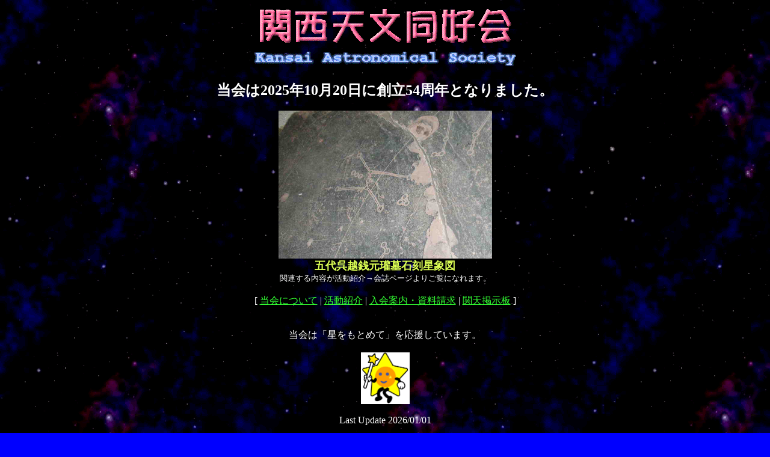

--- FILE ---
content_type: text/html
request_url: https://kanten.org/
body_size: 5606
content:
<!-- 関西天文同好会 (c) Kansai Astronomical Society,1996-2022 -->

<html>

<head>
<meta http-equiv="Content-Type" content="text/html; charset=Shift_JIS">
<meta http-equiv="Content-Style-Type" content="text/css">
<meta name="GENERATOR" content="JustSystems Homepage Builder Version 15.0.12.0 for Windows">
<title>関西天文同好会ホームページ</title>
</head>

<body background="image/backgrnd.gif" text=white link="#33ff33" vlink=yellow bgcolor="#0000ff">

<center> 
<img src="image/banner_j.gif" width="429" height="70"><br>
<img src="image/banner_e.gif" width="445" height="38"><br> 
</center> 
 
<br>
<center>
<font size="5"><b>当会は2025年10月20日に創立54周年となりました。</b></font>
<!-- img src="image/tenmonzu.gif" --> 
<!-- img src="image/kitora.gif" -->         
<!-- img src="image/soho.gif" -->         
<!-- img src="image/eclipse.jpg" -->         
<!-- img src="image/moon.jpg" -->         
<!-- img src="image/leonids.gif" -->         
<!-- img src="image/eclipse9902.jpg" -->
        
<!--<img src="image/mokuseishoku-appear.jpg" width="200" height="202">         
<br>木星食(2001年８月16日)<br>       
</center>   
 -->       

<div align="center">
<!-- <FONT SIZE="5" color="#ffaaaa">    
<blink>４月例会は、新型コロナウイルス感染症拡大のため、中止します。</blink>
</font><BR>
  -->
<!--
<FONT SIZE="4" color="#ffffff">    
日時　１月２８日午後１時３０分～<BR>
所　　<a href="http://www.kyo.or.jp/kyoto/cgi-bin/frame.cgi?/kyoto/infor/infor.html">京都商工会議所</a><BR>
交通　地下鉄「丸太町」駅下車　６番出口　地下で商工会議所ビルに直結
</font>

<FONT SIZE="5" color="#22ffff">    
４月24日の例会は　京都教育文化センターです。</font><BR>
<FONT SIZE="4" color="#ffffff">    
日時　３月２７日午後１時３０分～<BR>
所　　<a href="http://www.kyo.or.jp/kyoto/cgi-bin/frame.cgi?/kyoto/infor/infor.html">京都商工会議所</a>　３階第３会議室<BR>
交通　地下鉄「丸太町」駅下車　６番出口　地下で商工会議所ビルに直結
</font>
-->
<!-- 
<br>
<font size="6" color="#ffff00">    
このイベントは終了しました。<br>ご参加いただき有り難うございました。    
</font>

<font size="5" color="#ffffff">    
８月の例会は<BR>
２９日午後１時～３０日午前１１時<BR>
「星をもとめて」  
</font>    
<a href="http://www.hoshimoto.jp/"><img src="image/hosimoto.png" align="center" width="81" height="86"></a>     
<font size="5" color="#ffffff">    
会場での移動例会です。<BR>この日は第５日曜です。通常の第４日曜ではありませんのでご注意。  
</font>
<br>
<br>
    <font color="#ffff00" size="+3">移動例会　中止のお知らせ</font><br>
    移動例会「星をもとめて」は台風予想のため中止となりました。 <br>
関天の9月例会は通常の形態で、定例の第4日曜日に開催します。<br>    
-->   
<br>
<img src="image/orion.jpg" align="center" width="355" height="246">
</div>
<div align="center">    
<font size="4" color="#ddff55"><b>五代呉越銭元&#29912;墓石刻星象図</b></font><br>      
<font size="2" color="#ffffff">関連する内容が活動紹介→会誌ページよりご覧になれます。</font>

<br><br>
<!--
<table bgcolor="008800" cellpadding="15"><tr><td align="center">
<font size="5" color="ffffff">NPO法人 東亜天文学会年会・京都大会2013</font><br>

<table><tr><td>
●日時：2013年9月21日（土）・22日（日）<br>
●会場：京都大学 益川記念ホール<br>
●協力：関西天文同好会</td></tr></table><br>
詳細は<a href="http://zetta.jpn.ph/OAA/OAA_UNEI/kkkk.htm">こちら</a>
</td></tr></table>
<br>
-->
<!--
<table bgcolor="008800" cellpadding="15"><tr><td align="center">
<font size="5" color="ffffff">日本天文愛好者連絡会JAAA年会(全国大会)in京都</font><br>
<font size="4" color="ffffff">『発表しちゃおう！こんなんしてます！』</font><br>

<table><tr><td>
●日時：2015年6月27日(土)13:00～28日(日)12:30<br>
          ●会場：京都大学 理学部セミナーハウス 及び 京都大学理学研究科 6号館401号講義室<br>
●関西天文同好会も後援致します。</td></tr></table><br>
詳細は<a href="http://gala-xy.sakura.ne.jp/JAAA2015/">こちら</a>
</td></tr></table>
<br>
-->


<!--
<p><a href="http://www.starweek.jp/" target="_blank">
<img src="image/sw_234x114.jpg" alt="スター・ウィークバナー" width="234" height="114" style="border: none"><br>
  本サイトは「スター・ウィーク2020」に協賛しています。</a></p>
  <br>
  <br>
-->
  <center>[                                        
	<a href="profile.html">当会について</a> |                                        
	<a href="activity.html">活動紹介</a> |                                        
	<a href="admit.html">入会案内・資料請求</a> |                                        
	<a href="bbs/bbs.cgi">関天掲示板</a>
]<br>
 <!-- <br>
  <div align="center"><font size="4" color="#ccffff">会員秘蔵の品々をみなさんの手で活用してください。<BR>
  <a href="http://bird.zero.ad.jp/~zba03198/kanten/hoshimoto/index.html" target="_blank">関天ショップ</a><a href="http://bird.zero.ad.jp/~zba03198/kanten/hoshimoto/index.html" target="_blank"><img src="image/kantenlogo.gif" width="150" border="0"></a>
でお待ちしています。                                 
</font></div>-->
  <br>
  <br>
  当会は「星をもとめて」を応援しています。 
<br>
  <br>
  <a href="http://www.hoshimoto.jp/"><img src="image/hosimoto.png" align="center" width="81" height="86"></a><br>
  <br>
  Last Update 2026/01/01<br>
  <br>
  当ホームページよりの画像の無断使用はお断り致します。</center>
  <br>
  <hr>
  <address><br>
  <img src="http://mcgi1.nifty.ne.jp/cgi-bin/counter.cgi?u=PXK12442&p=2&c=5" align="right"> 
Copyright(c) Kansai Astronomical Society<br>
  (<a href="mailto:kanten_webmaster@yahoo.co.jp">kanten_webmaster@yahoo.co.jp</a>),1996-2026 <br clear=all>
  </address>
</div>
</center>
</body> 
 
</html> 
